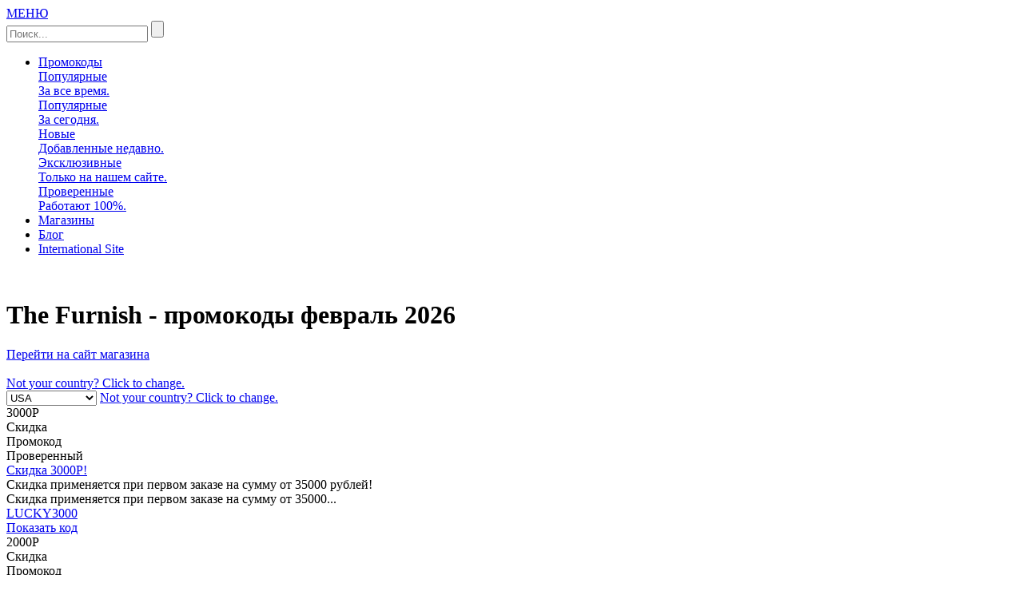

--- FILE ---
content_type: text/html; charset=UTF-8
request_url: https://promo-hunter.ru/stores/the-furnish/
body_size: 12664
content:
<!DOCTYPE html>
<html lang="ru">
    <head>
        <meta charset="UTF-8">
        <meta name="viewport" content="width=device-width, initial-scale=1.0" />
		<meta name="description" content="Рабочие промокоды The Furnish на скидку или подарок к заказу. Покупайте выгодно в магазине The Furnish при помощи наших промокодов.">

		<title>Промокод The Furnish и действуйющие купоны на скидку февраль 2026</title>
<meta name='robots' content='max-image-preview:large' />
<link rel="alternate" type="application/rss+xml" title="Promo Hunter &raquo; Лента элемента The Furnish таксономии Магазин" href="https://promo-hunter.ru/stores/the-furnish/feed/" />
<style id='classic-theme-styles-inline-css' type='text/css'>
/*! This file is auto-generated */
.wp-block-button__link{color:#fff;background-color:#32373c;border-radius:9999px;box-shadow:none;text-decoration:none;padding:calc(.667em + 2px) calc(1.333em + 2px);font-size:1.125em}.wp-block-file__button{background:#32373c;color:#fff;text-decoration:none}
</style>
<style id='global-styles-inline-css' type='text/css'>
body{--wp--preset--color--black: #000000;--wp--preset--color--cyan-bluish-gray: #abb8c3;--wp--preset--color--white: #ffffff;--wp--preset--color--pale-pink: #f78da7;--wp--preset--color--vivid-red: #cf2e2e;--wp--preset--color--luminous-vivid-orange: #ff6900;--wp--preset--color--luminous-vivid-amber: #fcb900;--wp--preset--color--light-green-cyan: #7bdcb5;--wp--preset--color--vivid-green-cyan: #00d084;--wp--preset--color--pale-cyan-blue: #8ed1fc;--wp--preset--color--vivid-cyan-blue: #0693e3;--wp--preset--color--vivid-purple: #9b51e0;--wp--preset--gradient--vivid-cyan-blue-to-vivid-purple: linear-gradient(135deg,rgba(6,147,227,1) 0%,rgb(155,81,224) 100%);--wp--preset--gradient--light-green-cyan-to-vivid-green-cyan: linear-gradient(135deg,rgb(122,220,180) 0%,rgb(0,208,130) 100%);--wp--preset--gradient--luminous-vivid-amber-to-luminous-vivid-orange: linear-gradient(135deg,rgba(252,185,0,1) 0%,rgba(255,105,0,1) 100%);--wp--preset--gradient--luminous-vivid-orange-to-vivid-red: linear-gradient(135deg,rgba(255,105,0,1) 0%,rgb(207,46,46) 100%);--wp--preset--gradient--very-light-gray-to-cyan-bluish-gray: linear-gradient(135deg,rgb(238,238,238) 0%,rgb(169,184,195) 100%);--wp--preset--gradient--cool-to-warm-spectrum: linear-gradient(135deg,rgb(74,234,220) 0%,rgb(151,120,209) 20%,rgb(207,42,186) 40%,rgb(238,44,130) 60%,rgb(251,105,98) 80%,rgb(254,248,76) 100%);--wp--preset--gradient--blush-light-purple: linear-gradient(135deg,rgb(255,206,236) 0%,rgb(152,150,240) 100%);--wp--preset--gradient--blush-bordeaux: linear-gradient(135deg,rgb(254,205,165) 0%,rgb(254,45,45) 50%,rgb(107,0,62) 100%);--wp--preset--gradient--luminous-dusk: linear-gradient(135deg,rgb(255,203,112) 0%,rgb(199,81,192) 50%,rgb(65,88,208) 100%);--wp--preset--gradient--pale-ocean: linear-gradient(135deg,rgb(255,245,203) 0%,rgb(182,227,212) 50%,rgb(51,167,181) 100%);--wp--preset--gradient--electric-grass: linear-gradient(135deg,rgb(202,248,128) 0%,rgb(113,206,126) 100%);--wp--preset--gradient--midnight: linear-gradient(135deg,rgb(2,3,129) 0%,rgb(40,116,252) 100%);--wp--preset--font-size--small: 13px;--wp--preset--font-size--medium: 20px;--wp--preset--font-size--large: 36px;--wp--preset--font-size--x-large: 42px;--wp--preset--spacing--20: 0.44rem;--wp--preset--spacing--30: 0.67rem;--wp--preset--spacing--40: 1rem;--wp--preset--spacing--50: 1.5rem;--wp--preset--spacing--60: 2.25rem;--wp--preset--spacing--70: 3.38rem;--wp--preset--spacing--80: 5.06rem;--wp--preset--shadow--natural: 6px 6px 9px rgba(0, 0, 0, 0.2);--wp--preset--shadow--deep: 12px 12px 50px rgba(0, 0, 0, 0.4);--wp--preset--shadow--sharp: 6px 6px 0px rgba(0, 0, 0, 0.2);--wp--preset--shadow--outlined: 6px 6px 0px -3px rgba(255, 255, 255, 1), 6px 6px rgba(0, 0, 0, 1);--wp--preset--shadow--crisp: 6px 6px 0px rgba(0, 0, 0, 1);}:where(.is-layout-flex){gap: 0.5em;}:where(.is-layout-grid){gap: 0.5em;}body .is-layout-flow > .alignleft{float: left;margin-inline-start: 0;margin-inline-end: 2em;}body .is-layout-flow > .alignright{float: right;margin-inline-start: 2em;margin-inline-end: 0;}body .is-layout-flow > .aligncenter{margin-left: auto !important;margin-right: auto !important;}body .is-layout-constrained > .alignleft{float: left;margin-inline-start: 0;margin-inline-end: 2em;}body .is-layout-constrained > .alignright{float: right;margin-inline-start: 2em;margin-inline-end: 0;}body .is-layout-constrained > .aligncenter{margin-left: auto !important;margin-right: auto !important;}body .is-layout-constrained > :where(:not(.alignleft):not(.alignright):not(.alignfull)){max-width: var(--wp--style--global--content-size);margin-left: auto !important;margin-right: auto !important;}body .is-layout-constrained > .alignwide{max-width: var(--wp--style--global--wide-size);}body .is-layout-flex{display: flex;}body .is-layout-flex{flex-wrap: wrap;align-items: center;}body .is-layout-flex > *{margin: 0;}body .is-layout-grid{display: grid;}body .is-layout-grid > *{margin: 0;}:where(.wp-block-columns.is-layout-flex){gap: 2em;}:where(.wp-block-columns.is-layout-grid){gap: 2em;}:where(.wp-block-post-template.is-layout-flex){gap: 1.25em;}:where(.wp-block-post-template.is-layout-grid){gap: 1.25em;}.has-black-color{color: var(--wp--preset--color--black) !important;}.has-cyan-bluish-gray-color{color: var(--wp--preset--color--cyan-bluish-gray) !important;}.has-white-color{color: var(--wp--preset--color--white) !important;}.has-pale-pink-color{color: var(--wp--preset--color--pale-pink) !important;}.has-vivid-red-color{color: var(--wp--preset--color--vivid-red) !important;}.has-luminous-vivid-orange-color{color: var(--wp--preset--color--luminous-vivid-orange) !important;}.has-luminous-vivid-amber-color{color: var(--wp--preset--color--luminous-vivid-amber) !important;}.has-light-green-cyan-color{color: var(--wp--preset--color--light-green-cyan) !important;}.has-vivid-green-cyan-color{color: var(--wp--preset--color--vivid-green-cyan) !important;}.has-pale-cyan-blue-color{color: var(--wp--preset--color--pale-cyan-blue) !important;}.has-vivid-cyan-blue-color{color: var(--wp--preset--color--vivid-cyan-blue) !important;}.has-vivid-purple-color{color: var(--wp--preset--color--vivid-purple) !important;}.has-black-background-color{background-color: var(--wp--preset--color--black) !important;}.has-cyan-bluish-gray-background-color{background-color: var(--wp--preset--color--cyan-bluish-gray) !important;}.has-white-background-color{background-color: var(--wp--preset--color--white) !important;}.has-pale-pink-background-color{background-color: var(--wp--preset--color--pale-pink) !important;}.has-vivid-red-background-color{background-color: var(--wp--preset--color--vivid-red) !important;}.has-luminous-vivid-orange-background-color{background-color: var(--wp--preset--color--luminous-vivid-orange) !important;}.has-luminous-vivid-amber-background-color{background-color: var(--wp--preset--color--luminous-vivid-amber) !important;}.has-light-green-cyan-background-color{background-color: var(--wp--preset--color--light-green-cyan) !important;}.has-vivid-green-cyan-background-color{background-color: var(--wp--preset--color--vivid-green-cyan) !important;}.has-pale-cyan-blue-background-color{background-color: var(--wp--preset--color--pale-cyan-blue) !important;}.has-vivid-cyan-blue-background-color{background-color: var(--wp--preset--color--vivid-cyan-blue) !important;}.has-vivid-purple-background-color{background-color: var(--wp--preset--color--vivid-purple) !important;}.has-black-border-color{border-color: var(--wp--preset--color--black) !important;}.has-cyan-bluish-gray-border-color{border-color: var(--wp--preset--color--cyan-bluish-gray) !important;}.has-white-border-color{border-color: var(--wp--preset--color--white) !important;}.has-pale-pink-border-color{border-color: var(--wp--preset--color--pale-pink) !important;}.has-vivid-red-border-color{border-color: var(--wp--preset--color--vivid-red) !important;}.has-luminous-vivid-orange-border-color{border-color: var(--wp--preset--color--luminous-vivid-orange) !important;}.has-luminous-vivid-amber-border-color{border-color: var(--wp--preset--color--luminous-vivid-amber) !important;}.has-light-green-cyan-border-color{border-color: var(--wp--preset--color--light-green-cyan) !important;}.has-vivid-green-cyan-border-color{border-color: var(--wp--preset--color--vivid-green-cyan) !important;}.has-pale-cyan-blue-border-color{border-color: var(--wp--preset--color--pale-cyan-blue) !important;}.has-vivid-cyan-blue-border-color{border-color: var(--wp--preset--color--vivid-cyan-blue) !important;}.has-vivid-purple-border-color{border-color: var(--wp--preset--color--vivid-purple) !important;}.has-vivid-cyan-blue-to-vivid-purple-gradient-background{background: var(--wp--preset--gradient--vivid-cyan-blue-to-vivid-purple) !important;}.has-light-green-cyan-to-vivid-green-cyan-gradient-background{background: var(--wp--preset--gradient--light-green-cyan-to-vivid-green-cyan) !important;}.has-luminous-vivid-amber-to-luminous-vivid-orange-gradient-background{background: var(--wp--preset--gradient--luminous-vivid-amber-to-luminous-vivid-orange) !important;}.has-luminous-vivid-orange-to-vivid-red-gradient-background{background: var(--wp--preset--gradient--luminous-vivid-orange-to-vivid-red) !important;}.has-very-light-gray-to-cyan-bluish-gray-gradient-background{background: var(--wp--preset--gradient--very-light-gray-to-cyan-bluish-gray) !important;}.has-cool-to-warm-spectrum-gradient-background{background: var(--wp--preset--gradient--cool-to-warm-spectrum) !important;}.has-blush-light-purple-gradient-background{background: var(--wp--preset--gradient--blush-light-purple) !important;}.has-blush-bordeaux-gradient-background{background: var(--wp--preset--gradient--blush-bordeaux) !important;}.has-luminous-dusk-gradient-background{background: var(--wp--preset--gradient--luminous-dusk) !important;}.has-pale-ocean-gradient-background{background: var(--wp--preset--gradient--pale-ocean) !important;}.has-electric-grass-gradient-background{background: var(--wp--preset--gradient--electric-grass) !important;}.has-midnight-gradient-background{background: var(--wp--preset--gradient--midnight) !important;}.has-small-font-size{font-size: var(--wp--preset--font-size--small) !important;}.has-medium-font-size{font-size: var(--wp--preset--font-size--medium) !important;}.has-large-font-size{font-size: var(--wp--preset--font-size--large) !important;}.has-x-large-font-size{font-size: var(--wp--preset--font-size--x-large) !important;}
.wp-block-navigation a:where(:not(.wp-element-button)){color: inherit;}
:where(.wp-block-post-template.is-layout-flex){gap: 1.25em;}:where(.wp-block-post-template.is-layout-grid){gap: 1.25em;}
:where(.wp-block-columns.is-layout-flex){gap: 2em;}:where(.wp-block-columns.is-layout-grid){gap: 2em;}
.wp-block-pullquote{font-size: 1.5em;line-height: 1.6;}
</style>
<link rel='stylesheet' id='css-1-css' href='https://promo-hunter.ru/wp-content/themes/couponprivate/assets/css/reset.css' type='text/css' media='all' />
<link rel='stylesheet' id='css-2-css' href='https://promo-hunter.ru/wp-content/themes/couponprivate/assets/css/fonts.css' type='text/css' media='all' />
<link rel='stylesheet' id='css-3-css' href='https://promo-hunter.ru/wp-content/themes/couponprivate/assets/css/style.css' type='text/css' media='all' />
<link rel='stylesheet' id='css-4-css' href='https://promo-hunter.ru/wp-content/themes/couponprivate/assets/OwlCarousel/owl.carousel.min.css' type='text/css' media='all' />
<link rel='stylesheet' id='css-5-css' href='https://promo-hunter.ru/wp-content/themes/couponprivate/assets/OwlCarousel/owl.theme.default.min.css' type='text/css' media='all' />
<link rel='stylesheet' id='css-6-css' href='https://promo-hunter.ru/wp-content/themes/couponprivate/assets/css/media.css' type='text/css' media='all' />

<link rel="alternate" type="application/rss+xml" title="RSS" href="https://promo-hunter.ru/rsslatest.xml" />   

		
		<link rel="canonical" href="https://promo-hunter.ru/stores/the-furnish" />		
        
        <!--[if lt IE 9]>
            <script src="https://promo-hunter.ru/wp-content/themes/couponprivate/js/html5shiv.min.js"></script>
            <script src="https://promo-hunter.ru/wp-content/themes/couponprivate/js/respond.min.js"></script>
        <![endif]-->  
<!-- Global site tag (gtag.js) - Google Analytics -->
<script async src="https://www.googletagmanager.com/gtag/js?id=G-PRJB63L9XE"></script>
<script>
  window.dataLayer = window.dataLayer || [];
  function gtag(){dataLayer.push(arguments);}
  gtag('js', new Date());

  gtag('config', 'G-PRJB63L9XE');
  gtag('config', 'AW-489198540');
</script>
<!-- Event snippet for Исходящий клик  RU conversion page -->
<script>
  gtag('event', 'conversion', {'send_to': 'AW-489198540/GbIjCOj4pv8BEMynoukB'});
</script>
    </head>
	<body>
				<header class="header">
			<div class="flex container header__wrapper">
				<a href="javascript:void(0)" class="mobile">
					<span class="mobile__title">МЕНЮ</span>
				</a>
				<a href="https://promo-hunter.ru/" class="header__logo"></a>
				<a href="javascript:void(0)" class="header__search-button"></a>
				<form action="https://promo-hunter.ru/poisk/" method="GET" class="header__search">
					<input type="text" name="q" value="" autocomplete="off" placeholder="Поиск..." class="header__search-input" />
					<input type="submit" value="" class="header__submit" />
					<div class="header__stores"></div>
				</form>					
			</div>
			<div class="header__stores-overlay"></div>
		</header>
		<nav class="menu">
			<div class="container">
				<ul class="flex container">
					<li class="menu__item">
						<a href="https://promo-hunter.ru/kupony/populjarnye" class="menu__link">Промокоды</a>
						<div class="menu__sub">
							<a href="https://promo-hunter.ru/kupony/populjarnye" class="menu__sub-item">
								<div class="menu__sub-text">Популярные</div>
								<div class="menu__sub-info">За все время.</div>
							</a>
							<a href="https://promo-hunter.ru/kupony/zasegodnya" class="menu__sub-item">
								<div class="menu__sub-text">Популярные</div>
								<div class="menu__sub-info">За сегодня.</div>
							</a>														
							<a href="https://promo-hunter.ru/kupony/novye" class="menu__sub-item">
								<div class="menu__sub-text">Новые</div>
								<div class="menu__sub-info">Добавленные недавно.</div>
							</a>
							<a href="https://promo-hunter.ru/kupony/ekskljuzivnye" class="menu__sub-item">
								<div class="menu__sub-text">Эксклюзивные</div>
								<div class="menu__sub-info">Только на нашем сайте.</div>
							</a>
							<a href="https://promo-hunter.ru/kupony/proverennye" class="menu__sub-item">
								<div class="menu__sub-text">Проверенные</div>
								<div class="menu__sub-info">Работают 100%.</div>
							</a>
						</div>
					</li>
					<li class="menu__item">
						<a href="https://promo-hunter.ru/magaziny" class="menu__link">Магазины</a>
					</li>
					<li class="menu__item">
						<a href="https://promo-hunter.ru/category/blog/" class="menu__link">Блог</a>
					</li>
					<li class="menu__item menu__item_net">
						<a href="https://promo-hunter.net/" class="menu__link">International Site</a>
					</li>
				</ul>			
			</div>
		</nav>	
				<div class="top-banner"></div>
		<div class="content"><input type="hidden" name="replace" value="1" />
<div class="container">	
	<div class="flex store">
		<a href="/s/256" rel="noindex nofollow" target="_blank" class="store__link">
			<img src="https://promo-hunter.ru/wp-content/themes/couponprivate/preview.php?src=http://promo-hunter.ru/wp-content/uploads/2020/10/d0d72c13f3368fe975182c0a7391d28e-1.png&h=84&w=84" alt="" title="" class="store__image" />
		</a>
		<div class="store__info">
			<h1 class="store__name">The Furnish - промокоды <span class="store__dateline">февраль 2026</span></h1>
			<a href="/s/256" rel="noindex nofollow" target="_blank" class="store__url">Перейти на сайт магазина</a>
		</div>
	</div>
	<div class="country">
		<a href="javascript:void(0)" class="country__block country__fl">
			<img src="https://promo-hunter.ru/wp-content/themes/couponprivate/flags/RUS.png" alt="" title="" class="country__flag" />
			<div class="country__change" rel="list">Not your country? Click to change.</div>
		</a>
		<div class="country__block country__block_none country__list">
			<select class="country__select">
								<option value="AUT">Austria</option>
								<option value="AUS">Australia</option>
								<option value="BEL">Belgium</option>
								<option value="BRA">Brazil</option>
								<option value="CAN">Canada</option>
								<option value="CZH">Chech Republic</option>
								<option value="GER">Germany</option>
								<option value="GBR">Great Britain</option>
								<option value="GRE">Grecee</option>
								<option value="HUN">Hungary</option>
								<option value="FRA">France</option>
								<option value="IRL">Ireland</option>
								<option value="ITA">Italy</option>
								<option value="MEX">Mexico</option>
								<option value="NLD">Netherlands</option>
								<option value="POL">Poland</option>
								<option value="POR">Portugal</option>
								<option value="RUS">Russia</option>
								<option value="ESP">Spain</option>
								<option value="SWE">Sweden</option>
								<option value="SWI">Switzerland</option>
								<option value="USA" selected="selected">USA</option>
							</select>
			<a href="javascript:void(0)" class="country__change" rel="fl">Not your country? Click to change.</a>
		</div>
	</div>		
	<div class="flex wrapper">
		<div class="coupons">
			<div class="coupons-wrapper">
														
																					<div class="coupons__coupon" id="coupon-15827">
								<a href="https://promo-hunter.ru/stores/the-furnish/#COUPON15827" rel="noindex nofollow" data-url="/l/15827" target="_blank" class="coupons__mobile redir" onclick="ym(38708955, 'reachGoal', 'knopka'); return true;"></a>
								<div class="flex coupons__wrapper">
							
					<div class="coupons__block">
						<div class="coupons__block-text">
														<div class="coupons__block-big">3000Р</div>
							<div class="coupons__block-small">Скидка</div>
													</div>
												<div class="coupons__block-type">Промокод</div>
											</div>
															<div class="coupons__desc">
												<div class="coupons__ver">Проверенный</div>
																		<a href="https://promo-hunter.ru/stores/the-furnish/#COUPON15827" rel="noindex nofollow" data-url="/l/15827" target="_blank" class="coupons__header redir">Скидка 3000Р!</a>
												<div class="coupons__text">
																		<div class="coupons__more">Скидка применяется при первом заказе на сумму от 35000 рублей!</div>
						<div class="coupons__mobile-more">Скидка применяется при первом заказе на сумму от 35000...</div>
																		</div>
																		<a href="https://promo-hunter.ru/stores/the-furnish/#COUPON15827" rel="noindex nofollow" data-url="/l/15827" target="_blank" class="coupons__arrow" onclick="ym(38708955, 'reachGoal', 'knopka'); return true;"></a>
											</div>
					<div class="coupons__line"></div>
										<a href="https://promo-hunter.ru/stores/the-furnish/#COUPON15827" rel="noindex nofollow" data-url="/l/15827" target="_blank" data-replace="1" class="coupons__code redir" onclick="ym(38708955, 'reachGoal', 'knopka'); return true;">
												<div class="coupons__code-info">LUCKY3000</div>
						<div class="coupons__code-text">Показать код</div>
					</a>	
															
				</div>
								
			</div>
																							<div class="coupons__coupon" id="coupon-15825">
								<a href="https://promo-hunter.ru/stores/the-furnish/#COUPON15825" rel="noindex nofollow" data-url="/l/15825" target="_blank" class="coupons__mobile redir" onclick="ym(38708955, 'reachGoal', 'knopka'); return true;"></a>
								<div class="flex coupons__wrapper">
							
					<div class="coupons__block">
						<div class="coupons__block-text">
														<div class="coupons__block-big">2000Р</div>
							<div class="coupons__block-small">Скидка</div>
													</div>
												<div class="coupons__block-type">Промокод</div>
											</div>
															<div class="coupons__desc">
												<div class="coupons__ver">Проверенный</div>
																		<a href="https://promo-hunter.ru/stores/the-furnish/#COUPON15825" rel="noindex nofollow" data-url="/l/15825" target="_blank" class="coupons__header redir">Скидка 2000Р!</a>
												<div class="coupons__text">
																		<div class="coupons__more">Воспользуйтесь промокодом при покупке свыше 20000Р!</div>
						<div class="coupons__mobile-more">Воспользуйтесь промокодом при покупке свыше 20000Р!</div>
																		</div>
																		<a href="https://promo-hunter.ru/stores/the-furnish/#COUPON15825" rel="noindex nofollow" data-url="/l/15825" target="_blank" class="coupons__arrow" onclick="ym(38708955, 'reachGoal', 'knopka'); return true;"></a>
											</div>
					<div class="coupons__line"></div>
										<a href="https://promo-hunter.ru/stores/the-furnish/#COUPON15825" rel="noindex nofollow" data-url="/l/15825" target="_blank" data-replace="1" class="coupons__code redir" onclick="ym(38708955, 'reachGoal', 'knopka'); return true;">
												<div class="coupons__code-info">K2000</div>
						<div class="coupons__code-text">Показать код</div>
					</a>	
															
				</div>
								
			</div>
																							<div class="coupons__coupon" id="coupon-2368">
								<a href="https://promo-hunter.ru/stores/the-furnish/#COUPON2368" rel="noindex nofollow" data-url="/l/2368" target="_blank" class="coupons__mobile redir" onclick="ym(38708955, 'reachGoal', 'knopka'); return true;"></a>
								<div class="flex coupons__wrapper">
							
					<div class="coupons__block">
						<div class="coupons__block-text">
														<div class="coupons__block-big">10%</div>
							<div class="coupons__block-small">Скидка</div>
													</div>
												<div class="coupons__block-type">Промокод</div>
											</div>
															<div class="coupons__desc">
												<div class="coupons__ver">Проверенный</div>
																		<a href="https://promo-hunter.ru/stores/the-furnish/#COUPON2368" rel="noindex nofollow" data-url="/l/2368" target="_blank" class="coupons__header redir">Скидка 10% по промокоду!</a>
												<div class="coupons__text">
																		<div class="coupons__more">Спешите, количество активаций ограничено!</div>
						<div class="coupons__mobile-more">Спешите, количество активаций ограничено!</div>
																		</div>
																		<a href="https://promo-hunter.ru/stores/the-furnish/#COUPON2368" rel="noindex nofollow" data-url="/l/2368" target="_blank" class="coupons__arrow" onclick="ym(38708955, 'reachGoal', 'knopka'); return true;"></a>
											</div>
					<div class="coupons__line"></div>
										<a href="https://promo-hunter.ru/stores/the-furnish/#COUPON2368" rel="noindex nofollow" data-url="/l/2368" target="_blank" data-replace="1" class="coupons__code redir" onclick="ym(38708955, 'reachGoal', 'knopka'); return true;">
												<div class="coupons__code-info">ADMITAD10</div>
						<div class="coupons__code-text">Показать код</div>
					</a>	
															
				</div>
								
			</div>
																							<div class="coupons__coupon" id="coupon-53501">
								<a href="https://promo-hunter.ru/stores/the-furnish/#COUPON53501" rel="noindex nofollow" data-url="/l/53501" target="_blank" class="coupons__mobile redir" onclick="ym(38708955, 'reachGoal', 'knopka'); return true;"></a>
								<div class="flex coupons__wrapper">
							
					<div class="coupons__block">
						<div class="coupons__block-text">
														<div class="coupons__block-big">5%</div>
							<div class="coupons__block-small">Скидка</div>
													</div>
												<div class="coupons__block-type">Промокод</div>
											</div>
															<div class="coupons__desc">
																		<a href="https://promo-hunter.ru/stores/the-furnish/#COUPON53501" rel="noindex nofollow" data-url="/l/53501" target="_blank" class="coupons__header redir">Скидка 5% на весь ассортимент</a>
												<div class="coupons__text">
																		<div class="coupons__more">Скидка 5% на весь ассортимент, кроме раздела SALE. Не суммируется с другими акциями. При оформлении заказа укажите промокод в соответствующем поле.</div>
						<div class="coupons__mobile-more">Скидка 5% на весь ассортимент, кроме раздела SALE. Не...</div>
																		</div>
																		<a href="https://promo-hunter.ru/stores/the-furnish/#COUPON53501" rel="noindex nofollow" data-url="/l/53501" target="_blank" class="coupons__arrow" onclick="ym(38708955, 'reachGoal', 'knopka'); return true;"></a>
											</div>
					<div class="coupons__line"></div>
										<a href="https://promo-hunter.ru/stores/the-furnish/#COUPON53501" rel="noindex nofollow" data-url="/l/53501" target="_blank" data-replace="" class="coupons__code redir" onclick="ym(38708955, 'reachGoal', 'knopka'); return true;">
												<div class="coupons__code-info">PromoHunter</div>
						<div class="coupons__code-text">Показать код</div>
					</a>	
															
				</div>
								
			</div>
																<div class="coupons__coupon" id="coupon-53501">
				<div class="post__post">
					<div class="banner">
						<div class="banner__content">
							<div class="banner__header">Не пропусти лучшие посты</div>
							<div class="banner__header-sub">+ эксклюзивные промокоды в группе</div>
						</div>
						<a href="https://t.me/ali_otziv" class="banner__link banner__tg">
							<div class="banner__logo"></div>
							<div class="banner__carousel">
								<div class="banner__wrapper">
									<div class="banner__item banner__item_active banner__subscribe">Подписаться</div>
									<div class="banner__item banner__text">Читайте нас в TG!</div>
								</div>
							</div>
						</a>
					</div>
				</div>
			</div>			
										
																			<div class="coupons__coupon" id="coupon-51566">
								<a href="https://promo-hunter.ru/stores/the-furnish/#COUPON51566" rel="noindex nofollow" data-url="/l/51566" target="_blank" class="coupons__mobile redir" onclick="ym(38708955, 'reachGoal', 'knopka'); return true;"></a>
								<div class="flex coupons__wrapper">
							
					<div class="coupons__block">
						<div class="coupons__block-text">
														<div class="coupons__block-big coupons__block-big_discount">1 000 ₽</div>
							<div class="coupons__block-small">Скидка</div>
													</div>
												<div class="coupons__block-type">Промокод</div>
											</div>
															<div class="coupons__desc">
																		<a href="https://promo-hunter.ru/stores/the-furnish/#COUPON51566" rel="noindex nofollow" data-url="/l/51566" target="_blank" class="coupons__header redir">Дарим 1000 рублей на покупки от 15.000 рублей</a>
												<div class="coupons__text coupons__text_long">
																		<div class="coupons__more">Скидка 1000 рублей на весь ассортимент, кроме раздела SALE. Не суммируется с другими акциями. При оформлении заказа укажите промокод в соответствующем поле.</div>
						<div class="coupons__mobile-more">Скидка 1000 рублей на весь ассортимент, кроме раздела SALE....</div>
																		</div>
																		<a href="https://promo-hunter.ru/stores/the-furnish/" target="_blank" class="coupons__info">Подарок к заказу</a>
																		<a href="https://promo-hunter.ru/stores/the-furnish/#COUPON51566" rel="noindex nofollow" data-url="/l/51566" target="_blank" class="coupons__arrow" onclick="ym(38708955, 'reachGoal', 'knopka'); return true;"></a>
											</div>
					<div class="coupons__line"></div>
										<a href="https://promo-hunter.ru/stores/the-furnish/#COUPON51566" rel="noindex nofollow" data-url="/l/51566" target="_blank" data-replace="" class="coupons__code redir" onclick="ym(38708955, 'reachGoal', 'knopka'); return true;">
												<div class="coupons__code-info">F1000</div>
						<div class="coupons__code-text">Показать код</div>
					</a>	
															
				</div>
								
			</div>
																							<div class="coupons__coupon" id="coupon-15826">
								<a href="https://promo-hunter.ru/stores/the-furnish/#COUPON15826" rel="noindex nofollow" data-url="/l/15826" target="_blank" class="coupons__mobile redir" onclick="ym(38708955, 'reachGoal', 'knopka'); return true;"></a>
								<div class="flex coupons__wrapper">
							
					<div class="coupons__block">
						<div class="coupons__block-text">
														<div class="coupons__block-big">500Р</div>
							<div class="coupons__block-small">Скидка</div>
													</div>
												<div class="coupons__block-type">Промокод</div>
											</div>
															<div class="coupons__desc">
												<div class="coupons__ver">Проверенный</div>
																		<a href="https://promo-hunter.ru/stores/the-furnish/#COUPON15826" rel="noindex nofollow" data-url="/l/15826" target="_blank" class="coupons__header redir">Скидка 500Р!</a>
												<div class="coupons__text">
																		<div class="coupons__more">Воспользуйтесь промокодом при покупке свыше 6250Р!</div>
						<div class="coupons__mobile-more">Воспользуйтесь промокодом при покупке свыше 6250Р!</div>
																		</div>
																		<a href="https://promo-hunter.ru/stores/the-furnish/#COUPON15826" rel="noindex nofollow" data-url="/l/15826" target="_blank" class="coupons__arrow" onclick="ym(38708955, 'reachGoal', 'knopka'); return true;"></a>
											</div>
					<div class="coupons__line"></div>
										<a href="https://promo-hunter.ru/stores/the-furnish/#COUPON15826" rel="noindex nofollow" data-url="/l/15826" target="_blank" data-replace="1" class="coupons__code redir" onclick="ym(38708955, 'reachGoal', 'knopka'); return true;">
												<div class="coupons__code-info">ACTIONPAY500</div>
						<div class="coupons__code-text">Показать код</div>
					</a>	
															
				</div>
								
			</div>
																							<div class="coupons__coupon" id="coupon-2261">
								<a href="https://promo-hunter.ru/stores/the-furnish/#COUPON2261" rel="noindex nofollow" data-url="/l/2261" target="_blank" class="coupons__mobile redir" onclick="ym(38708955, 'reachGoal', 'knopka'); return true;"></a>
								<div class="flex coupons__wrapper">
							
					<div class="coupons__block">
						<div class="coupons__block-text">
														<div class="coupons__block-big">3%</div>
							<div class="coupons__block-small">Скидка</div>
													</div>
												<div class="coupons__block-type">Промокод</div>
											</div>
															<div class="coupons__desc">
												<div class="coupons__ver">Проверенный</div>
																		<a href="https://promo-hunter.ru/stores/the-furnish/#COUPON2261" rel="noindex nofollow" data-url="/l/2261" target="_blank" class="coupons__header redir">Cкидка на стулья 3%!</a>
												<div class="coupons__text">
																		<div class="coupons__more">Скидка на стулья бренда Modern Classic, требуется ввод промокода!
</div>
						<div class="coupons__mobile-more">Скидка на стулья бренда Modern Classic, требуется ввод промокода!</div>
																		</div>
																		<a href="https://promo-hunter.ru/stores/the-furnish/#COUPON2261" rel="noindex nofollow" data-url="/l/2261" target="_blank" class="coupons__arrow" onclick="ym(38708955, 'reachGoal', 'knopka'); return true;"></a>
											</div>
					<div class="coupons__line"></div>
										<a href="https://promo-hunter.ru/stores/the-furnish/#COUPON2261" rel="noindex nofollow" data-url="/l/2261" target="_blank" data-replace="1" class="coupons__code redir" onclick="ym(38708955, 'reachGoal', 'knopka'); return true;">
												<div class="coupons__code-info">HIFURNISH</div>
						<div class="coupons__code-text">Показать код</div>
					</a>	
															
				</div>
								
			</div>
																							<div class="coupons__coupon" id="coupon-51564">
								<a href="https://promo-hunter.ru/stores/the-furnish/#COUPON51564" rel="noindex nofollow" data-url="/l/51564" target="_blank" class="coupons__mobile redir" onclick="ym(38708955, 'reachGoal', 'knopka'); return true;"></a>
								<div class="flex coupons__wrapper">
							
					<div class="coupons__block">
						<div class="coupons__block-text">
														<div class="coupons__block-big coupons__block-big_discount">5 000 ₽</div>
							<div class="coupons__block-small">Скидка</div>
													</div>
												<div class="coupons__block-type">Промокод</div>
											</div>
															<div class="coupons__desc">
																		<a href="https://promo-hunter.ru/stores/the-furnish/#COUPON51564" rel="noindex nofollow" data-url="/l/51564" target="_blank" class="coupons__header redir">Дарим 5000 рублей на покупки от 70.000 рублей</a>
												<div class="coupons__text coupons__text_long">
																		<div class="coupons__more">Скидка 5000 рублей на весь ассортимент, кроме раздела SALE. Не суммируется с другими акциями. При оформлении заказа укажите промокод в соответствующем поле.</div>
						<div class="coupons__mobile-more">Скидка 5000 рублей на весь ассортимент, кроме раздела SALE....</div>
																		</div>
																		<a href="https://promo-hunter.ru/stores/the-furnish/" target="_blank" class="coupons__info">Подарок к заказу</a>
																		<a href="https://promo-hunter.ru/stores/the-furnish/#COUPON51564" rel="noindex nofollow" data-url="/l/51564" target="_blank" class="coupons__arrow" onclick="ym(38708955, 'reachGoal', 'knopka'); return true;"></a>
											</div>
					<div class="coupons__line"></div>
										<a href="https://promo-hunter.ru/stores/the-furnish/#COUPON51564" rel="noindex nofollow" data-url="/l/51564" target="_blank" data-replace="" class="coupons__code redir" onclick="ym(38708955, 'reachGoal', 'knopka'); return true;">
												<div class="coupons__code-info">F5000</div>
						<div class="coupons__code-text">Показать код</div>
					</a>	
															
				</div>
								
			</div>
																							<div class="coupons__coupon" id="coupon-51565">
								<a href="https://promo-hunter.ru/stores/the-furnish/#COUPON51565" rel="noindex nofollow" data-url="/l/51565" target="_blank" class="coupons__mobile redir" onclick="ym(38708955, 'reachGoal', 'knopka'); return true;"></a>
								<div class="flex coupons__wrapper">
							
					<div class="coupons__block">
						<div class="coupons__block-text">
														<div class="coupons__block-big coupons__block-big_discount">2 000 ₽</div>
							<div class="coupons__block-small">Скидка</div>
													</div>
												<div class="coupons__block-type">Промокод</div>
											</div>
															<div class="coupons__desc">
																		<a href="https://promo-hunter.ru/stores/the-furnish/#COUPON51565" rel="noindex nofollow" data-url="/l/51565" target="_blank" class="coupons__header redir">Дарим 2000 рублей на покупки от 30.000 рублей</a>
												<div class="coupons__text coupons__text_long">
																		<div class="coupons__more">Скидка 2000 рублей на весь ассортимент, кроме раздела SALE. Не суммируется с другими акциями. При оформлении заказа укажите промокод в соответствующем поле.</div>
						<div class="coupons__mobile-more">Скидка 2000 рублей на весь ассортимент, кроме раздела SALE....</div>
																		</div>
																		<a href="https://promo-hunter.ru/stores/the-furnish/" target="_blank" class="coupons__info">Подарок к заказу</a>
																		<a href="https://promo-hunter.ru/stores/the-furnish/#COUPON51565" rel="noindex nofollow" data-url="/l/51565" target="_blank" class="coupons__arrow" onclick="ym(38708955, 'reachGoal', 'knopka'); return true;"></a>
											</div>
					<div class="coupons__line"></div>
										<a href="https://promo-hunter.ru/stores/the-furnish/#COUPON51565" rel="noindex nofollow" data-url="/l/51565" target="_blank" data-replace="" class="coupons__code redir" onclick="ym(38708955, 'reachGoal', 'knopka'); return true;">
												<div class="coupons__code-info">F2000</div>
						<div class="coupons__code-text">Показать код</div>
					</a>	
															
				</div>
								
			</div>
																							<div class="coupons__coupon" id="coupon-51567">
								<a href="https://promo-hunter.ru/stores/the-furnish/#COUPON51567" rel="noindex nofollow" data-url="/l/51567" target="_blank" class="coupons__mobile redir" onclick="ym(38708955, 'reachGoal', 'knopka'); return true;"></a>
								<div class="flex coupons__wrapper">
							
					<div class="coupons__block">
						<div class="coupons__block-text">
														<div class="coupons__block-big">5%</div>
							<div class="coupons__block-small">Скидка</div>
													</div>
												<div class="coupons__block-type">Промокод</div>
											</div>
															<div class="coupons__desc">
																		<a href="https://promo-hunter.ru/stores/the-furnish/#COUPON51567" rel="noindex nofollow" data-url="/l/51567" target="_blank" class="coupons__header redir">Скидка 5% на весь ассортимент</a>
												<div class="coupons__text">
																		<div class="coupons__more">Скидка 5% на весь ассортимент, кроме раздела SALE. Не суммируется с другими акциями. При оформлении заказа укажите промокод в соответствующем поле.</div>
						<div class="coupons__mobile-more">Скидка 5% на весь ассортимент, кроме раздела SALE. Не...</div>
																		</div>
																		<a href="https://promo-hunter.ru/stores/the-furnish/#COUPON51567" rel="noindex nofollow" data-url="/l/51567" target="_blank" class="coupons__arrow" onclick="ym(38708955, 'reachGoal', 'knopka'); return true;"></a>
											</div>
					<div class="coupons__line"></div>
										<a href="https://promo-hunter.ru/stores/the-furnish/#COUPON51567" rel="noindex nofollow" data-url="/l/51567" target="_blank" data-replace="" class="coupons__code redir" onclick="ym(38708955, 'reachGoal', 'knopka'); return true;">
												<div class="coupons__code-info">FURNISH5</div>
						<div class="coupons__code-text">Показать код</div>
					</a>	
															
				</div>
								
			</div>
																							<div class="coupons__coupon" id="coupon-51419">
								<a href="https://promo-hunter.ru/stores/the-furnish/#COUPON51419" rel="noindex nofollow" data-url="/l/51419" target="_blank" class="coupons__mobile redir" onclick="ym(38708955, 'reachGoal', 'knopka'); return true;"></a>
								<div class="flex coupons__wrapper">
							
					<div class="coupons__block">
						<div class="coupons__block-text">
														<div class="coupons__block-big">3%</div>
							<div class="coupons__block-small">Скидка</div>
													</div>
												<div class="coupons__block-type">Промокод</div>
											</div>
															<div class="coupons__desc">
																		<a href="https://promo-hunter.ru/stores/the-furnish/#COUPON51419" rel="noindex nofollow" data-url="/l/51419" target="_blank" class="coupons__header redir">Скидка 3% на весь ассортимент</a>
												<div class="coupons__text">
																		<div class="coupons__more">Скидка 3% на весь ассортимент, кроме раздела SALE. Не суммируется с другими акциями. При оформлении заказа укажите промокод в соответствующем поле.</div>
						<div class="coupons__mobile-more">Скидка 3% на весь ассортимент, кроме раздела SALE. Не...</div>
																		</div>
																		<a href="https://promo-hunter.ru/stores/the-furnish/#COUPON51419" rel="noindex nofollow" data-url="/l/51419" target="_blank" class="coupons__arrow" onclick="ym(38708955, 'reachGoal', 'knopka'); return true;"></a>
											</div>
					<div class="coupons__line"></div>
										<a href="https://promo-hunter.ru/stores/the-furnish/#COUPON51419" rel="noindex nofollow" data-url="/l/51419" target="_blank" data-replace="" class="coupons__code redir" onclick="ym(38708955, 'reachGoal', 'knopka'); return true;">
												<div class="coupons__code-info">FW05052018</div>
						<div class="coupons__code-text">Показать код</div>
					</a>	
															
				</div>
								
			</div>
																							<div class="coupons__coupon" id="coupon-2262">
								<a href="https://promo-hunter.ru/stores/the-furnish/#COUPON2262" rel="noindex nofollow" data-url="/l/2262" target="_blank" class="coupons__mobile redir" onclick="ym(38708955, 'reachGoal', 'knopka'); return true;"></a>
								<div class="flex coupons__wrapper">
							
					<div class="coupons__block">
						<div class="coupons__block-text">
														<div class="coupons__block-big">3%</div>
							<div class="coupons__block-small">Скидка</div>
													</div>
												<div class="coupons__block-type">Промокод</div>
											</div>
															<div class="coupons__desc">
												<div class="coupons__ver">Проверенный</div>
																		<a href="https://promo-hunter.ru/stores/the-furnish/#COUPON2262" rel="noindex nofollow" data-url="/l/2262" target="_blank" class="coupons__header redir">Cкидка 3% на Люстры/светильники!</a>
												<div class="coupons__text">
																		<div class="coupons__more">Cкидка на свет бренда Umage, требуется ввод промокода!


</div>
						<div class="coupons__mobile-more">Cкидка на свет бренда Umage, требуется ввод промокода!</div>
																		</div>
																		<a href="https://promo-hunter.ru/stores/the-furnish/#COUPON2262" rel="noindex nofollow" data-url="/l/2262" target="_blank" class="coupons__arrow" onclick="ym(38708955, 'reachGoal', 'knopka'); return true;"></a>
											</div>
					<div class="coupons__line"></div>
										<a href="https://promo-hunter.ru/stores/the-furnish/#COUPON2262" rel="noindex nofollow" data-url="/l/2262" target="_blank" data-replace="1" class="coupons__code redir" onclick="ym(38708955, 'reachGoal', 'knopka'); return true;">
												<div class="coupons__code-info">WOWFURNISH</div>
						<div class="coupons__code-text">Показать код</div>
					</a>	
															
				</div>
								
			</div>
																							<div class="coupons__coupon" id="coupon-15824">
								<a href="https://promo-hunter.ru/stores/the-furnish/#COUPON15824" rel="noindex nofollow" data-url="/l/15824" target="_blank" class="coupons__mobile redir" onclick="ym(38708955, 'reachGoal', 'knopka'); return true;"></a>
								<div class="flex coupons__wrapper">
							
					<div class="coupons__block">
						<div class="coupons__block-text">
														<div class="coupons__block-big">5%</div>
							<div class="coupons__block-small">Скидка</div>
													</div>
												<div class="coupons__block-type">Промокод</div>
											</div>
															<div class="coupons__desc">
												<div class="coupons__ver">Проверенный</div>
																		<a href="https://promo-hunter.ru/stores/the-furnish/#COUPON15824" rel="noindex nofollow" data-url="/l/15824" target="_blank" class="coupons__header redir">Скидка 5% имениннику!</a>
												<div class="coupons__text">
																		<div class="coupons__more">Скидка в День Рождения. Только при подтверждении документом.</div>
						<div class="coupons__mobile-more">Скидка в День Рождения. Только при подтверждении документом.</div>
																		</div>
																		<a href="https://promo-hunter.ru/stores/the-furnish/#COUPON15824" rel="noindex nofollow" data-url="/l/15824" target="_blank" class="coupons__arrow" onclick="ym(38708955, 'reachGoal', 'knopka'); return true;"></a>
											</div>
					<div class="coupons__line"></div>
										<a href="https://promo-hunter.ru/stores/the-furnish/#COUPON15824" rel="noindex nofollow" data-url="/l/15824" target="_blank" data-replace="1" class="coupons__code redir" onclick="ym(38708955, 'reachGoal', 'knopka'); return true;">
												<div class="coupons__code-info">DAY5</div>
						<div class="coupons__code-text">Показать код</div>
					</a>	
															
				</div>
								
			</div>
																							<div class="coupons__coupon" id="coupon-7034">
								<a href="/l/7034" rel="noindex nofollow" data-url="https://promo-hunter.ru/stores/the-furnish/#COUPON7034" target="_blank" class="coupons__mobile redir" onclick="ym(38708955, 'reachGoal', 'knopka'); return true;"></a>
								<div class="flex coupons__wrapper">
							
					<div class="coupons__block">
						<div class="coupons__block-text">
														<div class="coupons__block-big">20%</div>
							<div class="coupons__block-small">Скидка</div>
													</div>
												<div class="coupons__block-type">Акция</div>
											</div>
															<div class="coupons__desc">
												<div class="coupons__ver">Проверенный</div>
																		<a href="/l/7034" rel="noindex nofollow" data-url="https://promo-hunter.ru/stores/the-furnish/#COUPON7034" target="_blank" class="coupons__header redir">Скидка 20% на бренд Garda Decor!</a>
												<div class="coupons__text">
																		<div class="coupons__more">Стильная классика от Garda Decor неизменно популярна у ценителей интерьеров в стиле ар-деко и модерн.</div>
						<div class="coupons__mobile-more">Стильная классика от Garda Decor неизменно популярна у ценителей...</div>
																		</div>
																		<a href="/l/7034" rel="noindex nofollow" data-url="https://promo-hunter.ru/stores/the-furnish/#COUPON7034" target="_blank" class="coupons__arrow" onclick="ym(38708955, 'reachGoal', 'knopka'); return true;"></a>
											</div>
					<div class="coupons__line"></div>
										<a href="/l/7034" rel="noindex nofollow" data-url="https://promo-hunter.ru/stores/the-furnish/#COUPON7034" target="_blank" data-replace="1" class="coupons__button redir" onclick="ym(38708955, 'reachGoal', 'knopka'); return true;">Получить</a>
															
				</div>
								
			</div>
																							<div class="coupons__coupon" id="coupon-2342">
								<a href="/l/2342" rel="noindex nofollow" data-url="https://promo-hunter.ru/stores/the-furnish/#COUPON2342" target="_blank" class="coupons__mobile redir" onclick="ym(38708955, 'reachGoal', 'knopka'); return true;"></a>
								<div class="flex coupons__wrapper">
							
					<div class="coupons__block">
						<div class="coupons__block-text">
														<div class="coupons__block-big">3000Р</div>
							<div class="coupons__block-small">Скидка</div>
													</div>
												<div class="coupons__block-type">Акция</div>
											</div>
															<div class="coupons__desc">
												<div class="coupons__ver">Проверенный</div>
																		<a href="/l/2342" rel="noindex nofollow" data-url="https://promo-hunter.ru/stores/the-furnish/#COUPON2342" target="_blank" class="coupons__header redir">3000Р в подарок!</a>
												<div class="coupons__text">
																		<div class="coupons__more">Мин сумма заказа 35 000 р. 
Зарегистрируйтесь на сайте и сразу подпишитесь на рассылку, подтвердите ваш email и получите Промо-код на указанный email. 
При оформлении 1-й заказа (от 35 000 р) введите полученный промокод на скидку 3000Р</div>
						<div class="coupons__mobile-more">Мин сумма заказа 35 000 р. Зарегистрируйтесь на сайте...</div>
																		</div>
																		<a href="/l/2342" rel="noindex nofollow" data-url="https://promo-hunter.ru/stores/the-furnish/#COUPON2342" target="_blank" class="coupons__arrow" onclick="ym(38708955, 'reachGoal', 'knopka'); return true;"></a>
											</div>
					<div class="coupons__line"></div>
										<a href="/l/2342" rel="noindex nofollow" data-url="https://promo-hunter.ru/stores/the-furnish/#COUPON2342" target="_blank" data-replace="1" class="coupons__button redir" onclick="ym(38708955, 'reachGoal', 'knopka'); return true;">Получить</a>
															
				</div>
								
			</div>
																							<div class="coupons__coupon" id="coupon-2366">
								<a href="/l/2366" rel="noindex nofollow" data-url="https://promo-hunter.ru/stores/the-furnish/#COUPON2366" target="_blank" class="coupons__mobile redir" onclick="ym(38708955, 'reachGoal', 'knopka'); return true;"></a>
								<div class="flex coupons__wrapper">
							
					<div class="coupons__block">
						<div class="coupons__block-text">
														<div class="coupons__block-big coupons__block-big_text">Доставка</div>
							<div class="coupons__block-small">Бесплатно</div>							
													</div>
												<div class="coupons__block-type">Акция</div>
											</div>
															<div class="coupons__desc">
												<div class="coupons__ver">Проверенный</div>
																		<a href="/l/2366" rel="noindex nofollow" data-url="https://promo-hunter.ru/stores/the-furnish/#COUPON2366" target="_blank" class="coupons__header redir">Бесплатная доставка!</a>
												<div class="coupons__text">
																		<div class="coupons__more">При заказе от 49 000 руб. Только внутри МКАД,</div>
						<div class="coupons__mobile-more">При заказе от 49 000 руб. Только внутри МКАД,</div>
																		</div>
																		<a href="/l/2366" rel="noindex nofollow" data-url="https://promo-hunter.ru/stores/the-furnish/#COUPON2366" target="_blank" class="coupons__arrow" onclick="ym(38708955, 'reachGoal', 'knopka'); return true;"></a>
											</div>
					<div class="coupons__line"></div>
										<a href="/l/2366" rel="noindex nofollow" data-url="https://promo-hunter.ru/stores/the-furnish/#COUPON2366" target="_blank" data-replace="1" class="coupons__button redir" onclick="ym(38708955, 'reachGoal', 'knopka'); return true;">Получить</a>
															
				</div>
								
			</div>
																							<div class="coupons__coupon" id="coupon-2523">
								<a href="/l/2523" rel="noindex nofollow" data-url="https://promo-hunter.ru/stores/the-furnish/#COUPON2523" target="_blank" class="coupons__mobile redir" onclick="ym(38708955, 'reachGoal', 'knopka'); return true;"></a>
								<div class="flex coupons__wrapper">
							
					<div class="coupons__block">
						<div class="coupons__block-text">
														<div class="coupons__block-big">50%</div>
							<div class="coupons__block-small">Скидка</div>
													</div>
												<div class="coupons__block-type">Акция</div>
											</div>
															<div class="coupons__desc">
												<div class="coupons__ver">Проверенный</div>
																		<a href="/l/2523" rel="noindex nofollow" data-url="https://promo-hunter.ru/stores/the-furnish/#COUPON2523" target="_blank" class="coupons__header redir">Скидки до 50% на 400 товаров!</a>
												<div class="coupons__text">
																		<div class="coupons__more">Скидка распространяется на товары из списка, не требуется ввод промокода!</div>
						<div class="coupons__mobile-more">Скидка распространяется на товары из списка, не требуется ввод...</div>
																		</div>
																		<a href="/l/2523" rel="noindex nofollow" data-url="https://promo-hunter.ru/stores/the-furnish/#COUPON2523" target="_blank" class="coupons__arrow" onclick="ym(38708955, 'reachGoal', 'knopka'); return true;"></a>
											</div>
					<div class="coupons__line"></div>
										<a href="/l/2523" rel="noindex nofollow" data-url="https://promo-hunter.ru/stores/the-furnish/#COUPON2523" target="_blank" data-replace="1" class="coupons__button redir" onclick="ym(38708955, 'reachGoal', 'knopka'); return true;">Получить</a>
															
				</div>
								
			</div>
																							<div class="coupons__coupon" id="coupon-16452">
								<a href="/l/16452" rel="noindex nofollow" data-url="https://promo-hunter.ru/stores/the-furnish/#COUPON16452" target="_blank" class="coupons__mobile redir" onclick="ym(38708955, 'reachGoal', 'knopka'); return true;"></a>
								<div class="flex coupons__wrapper">
							
					<div class="coupons__block">
						<div class="coupons__block-text">
														<div class="coupons__block-big">55% </div>
							<div class="coupons__block-small">Скидка</div>
													</div>
												<div class="coupons__block-type">Акция</div>
											</div>
															<div class="coupons__desc">
												<div class="coupons__ver">Проверенный</div>
																		<a href="/l/16452" rel="noindex nofollow" data-url="https://promo-hunter.ru/stores/the-furnish/#COUPON16452" target="_blank" class="coupons__header redir">Скидки до 55% на картины!</a>
												<div class="coupons__text">
																		<div class="coupons__more">Скидка распространяется на картины из списка, не требуется ввод промокода!</div>
						<div class="coupons__mobile-more">Скидка распространяется на картины из списка, не требуется ввод...</div>
																		</div>
																		<a href="/l/16452" rel="noindex nofollow" data-url="https://promo-hunter.ru/stores/the-furnish/#COUPON16452" target="_blank" class="coupons__arrow" onclick="ym(38708955, 'reachGoal', 'knopka'); return true;"></a>
											</div>
					<div class="coupons__line"></div>
										<a href="/l/16452" rel="noindex nofollow" data-url="https://promo-hunter.ru/stores/the-furnish/#COUPON16452" target="_blank" data-replace="1" class="coupons__button redir" onclick="ym(38708955, 'reachGoal', 'knopka'); return true;">Получить</a>
															
				</div>
								
			</div>
																							<div class="coupons__coupon" id="coupon-16945">
								<a href="/l/16945" rel="noindex nofollow" data-url="https://promo-hunter.ru/stores/the-furnish/#COUPON16945" target="_blank" class="coupons__mobile redir" onclick="ym(38708955, 'reachGoal', 'knopka'); return true;"></a>
								<div class="flex coupons__wrapper">
							
					<div class="coupons__block">
						<div class="coupons__block-text">
														<div class="coupons__block-big">10%</div>
							<div class="coupons__block-small">Скидка</div>
													</div>
												<div class="coupons__block-type">Акция</div>
											</div>
															<div class="coupons__desc">
												<div class="coupons__ver">Проверенный</div>
																		<a href="/l/16945" rel="noindex nofollow" data-url="https://promo-hunter.ru/stores/the-furnish/#COUPON16945" target="_blank" class="coupons__header redir">Скидка 10% на уличную мебель!</a>
												<div class="coupons__text">
																		<div class="coupons__more">Открытие дачного сезона  в The Furnish со скидками до 10% на уличную мебель!</div>
						<div class="coupons__mobile-more">Открытие дачного сезона в The Furnish со скидками до...</div>
																		</div>
																		<a href="/l/16945" rel="noindex nofollow" data-url="https://promo-hunter.ru/stores/the-furnish/#COUPON16945" target="_blank" class="coupons__arrow" onclick="ym(38708955, 'reachGoal', 'knopka'); return true;"></a>
											</div>
					<div class="coupons__line"></div>
										<a href="/l/16945" rel="noindex nofollow" data-url="https://promo-hunter.ru/stores/the-furnish/#COUPON16945" target="_blank" data-replace="1" class="coupons__button redir" onclick="ym(38708955, 'reachGoal', 'knopka'); return true;">Получить</a>
															
				</div>
								
			</div>
																							<div class="coupons__coupon" id="coupon-15397">
								<a href="/l/15397" rel="noindex nofollow" data-url="https://promo-hunter.ru/stores/the-furnish/#COUPON15397" target="_blank" class="coupons__mobile redir" onclick="ym(38708955, 'reachGoal', 'knopka'); return true;"></a>
								<div class="flex coupons__wrapper">
							
					<div class="coupons__block">
						<div class="coupons__block-text">
														<div class="coupons__block-big">30%</div>
							<div class="coupons__block-small">Скидка</div>
													</div>
												<div class="coupons__block-type">Акция</div>
											</div>
															<div class="coupons__desc">
												<div class="coupons__ver">Проверенный</div>
																		<a href="/l/15397" rel="noindex nofollow" data-url="https://promo-hunter.ru/stores/the-furnish/#COUPON15397" target="_blank" class="coupons__header redir">Скидки до 30% на кресла!</a>
												<div class="coupons__text">
																		<div class="coupons__more">Скидка распространяется на кресла из списка, не требуется ввод промокода!</div>
						<div class="coupons__mobile-more">Скидка распространяется на кресла из списка, не требуется ввод...</div>
																		</div>
																		<a href="/l/15397" rel="noindex nofollow" data-url="https://promo-hunter.ru/stores/the-furnish/#COUPON15397" target="_blank" class="coupons__arrow" onclick="ym(38708955, 'reachGoal', 'knopka'); return true;"></a>
											</div>
					<div class="coupons__line"></div>
										<a href="/l/15397" rel="noindex nofollow" data-url="https://promo-hunter.ru/stores/the-furnish/#COUPON15397" target="_blank" data-replace="1" class="coupons__button redir" onclick="ym(38708955, 'reachGoal', 'knopka'); return true;">Получить</a>
															
				</div>
								
			</div>
																							<div class="coupons__coupon" id="coupon-42924">
								<a href="/l/42924" rel="noindex nofollow" data-url="https://promo-hunter.ru/stores/the-furnish/#COUPON42924" target="_blank" class="coupons__mobile redir" onclick="ym(38708955, 'reachGoal', 'knopka'); return true;"></a>
								<div class="flex coupons__wrapper">
							
					<div class="coupons__block">
						<div class="coupons__block-text">
														<div class="coupons__block-big coupons__block-big_text">Доставка</div>
							<div class="coupons__block-small">Бесплатно</div>							
													</div>
												<div class="coupons__block-type">Акция</div>
											</div>
															<div class="coupons__desc">
																		<a href="/l/42924" rel="noindex nofollow" data-url="https://promo-hunter.ru/stores/the-furnish/#COUPON42924" target="_blank" class="coupons__header redir">Доставка мебели по Москве в подарок при покупке от 49 000 руб.</a>
												<div class="coupons__text coupons__text_long">
												</div>
																		<a href="/l/42924" rel="noindex nofollow" data-url="https://promo-hunter.ru/stores/the-furnish/#COUPON42924" target="_blank" class="coupons__arrow" onclick="ym(38708955, 'reachGoal', 'knopka'); return true;"></a>
											</div>
					<div class="coupons__line"></div>
										<a href="/l/42924" rel="noindex nofollow" data-url="https://promo-hunter.ru/stores/the-furnish/#COUPON42924" target="_blank" data-replace="" class="coupons__button redir" onclick="ym(38708955, 'reachGoal', 'knopka'); return true;">Получить</a>
															
				</div>
								
			</div>
																							<div class="coupons__coupon" id="coupon-15398">
								<a href="/l/15398" rel="noindex nofollow" data-url="https://promo-hunter.ru/stores/the-furnish/#COUPON15398" target="_blank" class="coupons__mobile redir" onclick="ym(38708955, 'reachGoal', 'knopka'); return true;"></a>
								<div class="flex coupons__wrapper">
							
					<div class="coupons__block">
						<div class="coupons__block-text">
														<div class="coupons__block-big">15%</div>
							<div class="coupons__block-small">Скидка</div>
													</div>
												<div class="coupons__block-type">Акция</div>
											</div>
															<div class="coupons__desc">
												<div class="coupons__ver">Проверенный</div>
																		<a href="/l/15398" rel="noindex nofollow" data-url="https://promo-hunter.ru/stores/the-furnish/#COUPON15398" target="_blank" class="coupons__header redir">Скидка 15% на мебель MyFurnish!</a>
												<div class="coupons__text">
																		<div class="coupons__more">Скидка распространяется на мебель бренда the furnish из списка, не требуется ввод промокода!</div>
						<div class="coupons__mobile-more">Скидка распространяется на мебель бренда the furnish из списка,...</div>
																		</div>
																		<a href="/l/15398" rel="noindex nofollow" data-url="https://promo-hunter.ru/stores/the-furnish/#COUPON15398" target="_blank" class="coupons__arrow" onclick="ym(38708955, 'reachGoal', 'knopka'); return true;"></a>
											</div>
					<div class="coupons__line"></div>
										<a href="/l/15398" rel="noindex nofollow" data-url="https://promo-hunter.ru/stores/the-furnish/#COUPON15398" target="_blank" data-replace="1" class="coupons__button redir" onclick="ym(38708955, 'reachGoal', 'knopka'); return true;">Получить</a>
															
				</div>
								
			</div>
																					
				

			
			</div>
			<div class="archive-header">Промокоды из похожей категории</div>						
																					<div class="coupons__coupon" id="coupon-4623">
								<a href="https://promo-hunter.ru/stores/vodopad/#COUPON4623" rel="noindex nofollow" data-url="/l/4623" target="_blank" class="coupons__mobile redir" onclick="ym(38708955, 'reachGoal', 'knopka'); return true;"></a>
								<div class="flex coupons__wrapper">
										<a href="https://promo-hunter.ru/stores/vodopad/" class="coupons__store">
												<img src="https://promo-hunter.ru/wp-content/themes/couponprivate/preview.php?src=http://promo-hunter.ru/wp-content/uploads/2020/10/22481-bd8029fb668cd4b8.png&h=100&w=100" alt="" title="" class="coupons__logo" />
					</a>
															<div class="coupons__desc">
																		<a href="https://promo-hunter.ru/stores/vodopad/#COUPON4623" rel="noindex nofollow" data-url="/l/4623" target="_blank" class="coupons__header redir">Скидка на продукцию бренда THERMEX  
</a>
												<div class="coupons__text">
																		<div class="coupons__more">Требуется ввод промокода
Скидка 5% при покупке водонагревателей THERMEX
</div>
						<div class="coupons__mobile-more">Требуется ввод промокода Скидка 5% при покупке водонагревателей THERMEX</div>
																		</div>
																		<a href="https://promo-hunter.ru/stores/vodopad/#COUPON4623" rel="noindex nofollow" data-url="/l/4623" target="_blank" class="coupons__arrow" onclick="ym(38708955, 'reachGoal', 'knopka'); return true;"></a>
											</div>
					<div class="coupons__line"></div>
										<a href="https://promo-hunter.ru/stores/vodopad/#COUPON4623" rel="noindex nofollow" data-url="/l/4623" target="_blank" data-replace="" class="coupons__code redir" onclick="ym(38708955, 'reachGoal', 'knopka'); return true;">
												<div class="coupons__code-info">thermex5</div>
						<div class="coupons__code-text">Показать код</div>
					</a>	
															
				</div>
								<div class="coupons__exclusive">Эксклюзив</div>
								
			</div>
																							<div class="coupons__coupon" id="coupon-17514">
								<a href="https://promo-hunter.ru/stores/miele/#COUPON17514" rel="noindex nofollow" data-url="/l/17514" target="_blank" class="coupons__mobile redir" onclick="ym(38708955, 'reachGoal', 'knopka'); return true;"></a>
								<div class="flex coupons__wrapper">
										<a href="https://promo-hunter.ru/stores/miele/" class="coupons__store">
												<img src="https://promo-hunter.ru/wp-content/themes/couponprivate/preview.php?src=https://promo-hunter.ru/wp-content/uploads/2020/12/23570-b6ff45714c867670.png&h=100&w=100" alt="" title="" class="coupons__logo" />
					</a>
															<div class="coupons__desc">
																		<a href="https://promo-hunter.ru/stores/miele/#COUPON17514" rel="noindex nofollow" data-url="/l/17514" target="_blank" class="coupons__header redir">Скидка 30% на технику!</a>
												<div class="coupons__text">
																		<div class="coupons__more">Скидка 30% на технику в магазине Miele! Количество активаций ограничено, поспешите!</div>
						<div class="coupons__mobile-more">Скидка 30% на технику в магазине Miele! Количество активаций...</div>
																		</div>
																		<a href="https://promo-hunter.ru/stores/miele/#COUPON17514" rel="noindex nofollow" data-url="/l/17514" target="_blank" class="coupons__arrow" onclick="ym(38708955, 'reachGoal', 'knopka'); return true;"></a>
											</div>
					<div class="coupons__line"></div>
										<a href="https://promo-hunter.ru/stores/miele/#COUPON17514" rel="noindex nofollow" data-url="/l/17514" target="_blank" data-replace="1" class="coupons__code redir" onclick="ym(38708955, 'reachGoal', 'knopka'); return true;">
												<div class="coupons__code-info">MieleSale30</div>
						<div class="coupons__code-text">Показать код</div>
					</a>	
															
				</div>
								
			</div>
																							<div class="coupons__coupon" id="coupon-9296">
								<a href="https://promo-hunter.ru/stores/vodopad/#COUPON9296" rel="noindex nofollow" data-url="/l/9296" target="_blank" class="coupons__mobile redir" onclick="ym(38708955, 'reachGoal', 'knopka'); return true;"></a>
								<div class="flex coupons__wrapper">
										<a href="https://promo-hunter.ru/stores/vodopad/" class="coupons__store">
												<img src="https://promo-hunter.ru/wp-content/themes/couponprivate/preview.php?src=http://promo-hunter.ru/wp-content/uploads/2020/10/22481-bd8029fb668cd4b8.png&h=100&w=100" alt="" title="" class="coupons__logo" />
					</a>
															<div class="coupons__desc">
																		<a href="https://promo-hunter.ru/stores/vodopad/#COUPON9296" rel="noindex nofollow" data-url="/l/9296" target="_blank" class="coupons__header redir">Скидка 5% на продукцию бренда ВИХРЬ</a>
												<div class="coupons__text">
																		<div class="coupons__more">Требуется ввод промокода

Скидка 5% распространяется на категории:
Вибрационные насосы
Дренажные насосы
Насосные станции
Поверхностные насосы
Скважинные насосы
Фекальные насосы</div>
						<div class="coupons__mobile-more">Требуется ввод промокода Скидка 5% распространяется на категории: Вибрационные...</div>
																		</div>
																		<a href="https://promo-hunter.ru/stores/vodopad/#COUPON9296" rel="noindex nofollow" data-url="/l/9296" target="_blank" class="coupons__arrow" onclick="ym(38708955, 'reachGoal', 'knopka'); return true;"></a>
											</div>
					<div class="coupons__line"></div>
										<a href="https://promo-hunter.ru/stores/vodopad/#COUPON9296" rel="noindex nofollow" data-url="/l/9296" target="_blank" data-replace="" class="coupons__code redir" onclick="ym(38708955, 'reachGoal', 'knopka'); return true;">
												<div class="coupons__code-info">vihr5к</div>
						<div class="coupons__code-text">Показать код</div>
					</a>	
															
				</div>
								<div class="coupons__exclusive">Эксклюзив</div>
								
			</div>
																							<div class="coupons__coupon" id="coupon-61923">
								<a href="https://promo-hunter.ru/stores/nozhikov/#COUPON61923" rel="noindex nofollow" data-url="/l/61923" target="_blank" class="coupons__mobile redir" onclick="ym(38708955, 'reachGoal', 'knopka'); return true;"></a>
								<div class="flex coupons__wrapper">
										<a href="https://promo-hunter.ru/stores/nozhikov/" class="coupons__store">
												<img src="https://promo-hunter.ru/wp-content/themes/couponprivate/preview.php?src=http://promo-hunter.ru/wp-content/uploads/2020/10/15411-25bc9a78a6c2b08e.png&h=100&w=100" alt="" title="" class="coupons__logo" />
					</a>
															<div class="coupons__desc">
												<div class="coupons__ver">Проверенный</div>
																		<a href="https://promo-hunter.ru/stores/nozhikov/#COUPON61923" rel="noindex nofollow" data-url="/l/61923" target="_blank" class="coupons__header redir">Скидка 7% по промокоду! </a>
												<div class="coupons__text">
																		<div class="coupons__more">Скидка 7% по промокоду на ножи!</div>
						<div class="coupons__mobile-more">Скидка 7% по промокоду на ножи!</div>
																		</div>
																		<a href="https://promo-hunter.ru/stores/nozhikov/#COUPON61923" rel="noindex nofollow" data-url="/l/61923" target="_blank" class="coupons__arrow" onclick="ym(38708955, 'reachGoal', 'knopka'); return true;"></a>
											</div>
					<div class="coupons__line"></div>
										<a href="https://promo-hunter.ru/stores/nozhikov/#COUPON61923" rel="noindex nofollow" data-url="/l/61923" target="_blank" data-replace="" class="coupons__code redir" onclick="ym(38708955, 'reachGoal', 'knopka'); return true;">
												<div class="coupons__code-info">Knifefamily</div>
						<div class="coupons__code-text">Показать код</div>
					</a>	
															
				</div>
								
			</div>
																<div class="coupons__coupon" id="coupon-61923">
				<div class="post__post">
					<div class="banner">
						<div class="banner__content">
							<div class="banner__header">Не пропусти лучшие посты</div>
							<div class="banner__header-sub">+ эксклюзивные промокоды в группе</div>
						</div>
						<a href="https://t.me/ali_otziv" class="banner__link banner__tg">
							<div class="banner__logo"></div>
							<div class="banner__carousel">
								<div class="banner__wrapper">
									<div class="banner__item banner__item_active banner__subscribe">Подписаться</div>
									<div class="banner__item banner__text">Читайте нас в TG!</div>
								</div>
							</div>
						</a>
					</div>
				</div>
			</div>			
										
																			<div class="coupons__coupon" id="coupon-65132">
								<a href="https://promo-hunter.ru/stores/lustrof/#COUPON65132" rel="noindex nofollow" data-url="/l/65132" target="_blank" class="coupons__mobile redir" onclick="ym(38708955, 'reachGoal', 'knopka'); return true;"></a>
								<div class="flex coupons__wrapper">
										<a href="https://promo-hunter.ru/stores/lustrof/" class="coupons__store">
												<img src="https://promo-hunter.ru/wp-content/themes/couponprivate/preview.php?src=http://promo-hunter.ru/wp-content/uploads/2020/10/19825-4149f58365123cc6.jpg&h=100&w=100" alt="" title="" class="coupons__logo" />
					</a>
															<div class="coupons__desc">
																		<a href="https://promo-hunter.ru/stores/lustrof/#COUPON65132" rel="noindex nofollow" data-url="/l/65132" target="_blank" class="coupons__header redir">Скидка 6%</a>
												<div class="coupons__text">
																		<div class="coupons__more">Скидка по промокоду не распространяется : Уцененные товары,витринные образцы, Бонусные баллы, мебель.</div>
						<div class="coupons__mobile-more">Скидка по промокоду не распространяется : Уцененные товары,витринные образцы,...</div>
																		</div>
																		<a href="https://promo-hunter.ru/stores/lustrof/#COUPON65132" rel="noindex nofollow" data-url="/l/65132" target="_blank" class="coupons__arrow" onclick="ym(38708955, 'reachGoal', 'knopka'); return true;"></a>
											</div>
					<div class="coupons__line"></div>
										<a href="https://promo-hunter.ru/stores/lustrof/#COUPON65132" rel="noindex nofollow" data-url="/l/65132" target="_blank" data-replace="" class="coupons__code redir" onclick="ym(38708955, 'reachGoal', 'knopka'); return true;">
												<div class="coupons__code-info">IFM8GHL4I6</div>
						<div class="coupons__code-text">Показать код</div>
					</a>	
															
				</div>
								
			</div>
																	
									
				
			
			<div class="faq">
	<div class="faq__wrapper">
		<div class="faq__header">Вопросы и ответы:</div>
		<div class="faq__item">
			<div class="faq__info">💸 Есть ли у вас промокоды на скидку в магазине The Furnish?</div>
			<div class="faq__text">Всего на нашем сайте 22 купонов, состоят из 13 промокодов и 9 акций.</div>
		</div>
		<div class="faq__item">
			<div class="faq__info">✅ Мне нужны действующие промокоды The Furnish?, у вас они проверяются? </div>
			<div class="faq__text">У нас, все купоны рабочие (22), были проверены и актуальны на февраль 2026 года.</div>
		</div>
		<div class="faq__item">
			<div class="faq__info">🎯 Какой самый выгодный промокод The Furnish у вас есть?</div>
			<div class="faq__text">Самый выгодный промокод на данный момент: "Cкидка на стулья 3%!".</div>
		</div>
		<div class="faq__item">
			<div class="faq__info">🛒 Какая самая популярная акция в магазине The Furnish?</div>
			<div class="faq__text">Самая популярная акция The Furnish на сегодня по мнению пользователей "3000Р в подарок!".</div>
		</div>
	</div>
</div>		</div>
		<div class="sidebar">
									<div class="sidebar__block">
				<div class="sidebar__header">Как экономить в The Furnish</div>
				<div class="sidebar__content">
					Появившийся первым на российском рынке мебельный маркетплейс предлагает своим покупателям множество возможностей сэкономить. Постоянно проводятся акции, в рамках которых предоставляется скидка на конкретную товарную категорию: диваны, стула, обеденные столы, свет и т.п. Периодически даются промокоды на скидку, которая распространяется на определенный бренд. Также для экономии на покупке можно воспользоваться:
<ul>
 	<li>Скидкой 7% на впервые оформляемый заказ на сайте;</li>
 	<li>Скидкой имениннику в размере 5%;</li>
 	<li>Распродажами, где размер скидки достигает 50%.</li>
 	<li>Рассчитывать на снижение стоимости можно благодаря промокоду. Также регулярно проводится акция, в рамках которой осуществляется бесплатная доставка товаров по Москве внутри МКАД или же на других условиях.</li>
 	<li>Впервые оформляющим заказ на сайте предлагается возможность получить 3000 рублей на совершение приобретений. Условия участия в проводимой акции максимально просты. Все, что нужно – ввести адрес электронной почты, чтобы участвовать в лотерее. Проигравших здесь нет, так как всем остальным предлагается 3%-ная сидка.</li>
</ul>				</div>
			</div>
                        <!-- <div class="sidebar__block">
				<div class="sidebar__header">Информация</div>
				<div class="sidebar__content">
					<a target="_blank" rel="nofollow" href="https://promo-hunter.ru/blackfriday/"><img width="260" height="360" border="0" src="https://promo-hunter.ru/wp-content/themes/couponprivate/assets/images/black.jpg" alt="черная пятница"/></a>
				</div>
			</div> -->



							
			<div class="sidebar__block">
				<div class="sidebar__header">Рассылка!</div>
				<div class="sidebar__content">
										<label class="sidebar__label">Не пропустите лучшие акции от The Furnish</label>
					<p class="sidebar__text">Мы пришлем Вам самые выгодные предложения</p>
										
					<form class="flex sidebar__control nl">						
						<div class="sidebar__input-text-wrapper">
							<input type="text" name="" value="" placeholder="Введите Email..." rel="256" class="sidebar__input-text" />
						</div>
						<input type="submit" value="ОК" class="btn sidebar__button" />
					</form>
					<div class="sidebar__info">(Будет не более 4 писем в месяц)</div>
				</div>
			</div>

						
			<div class="sidebar__block">
				<div class="sidebar__header">Категории</div>
				<div class="sidebar__content">
					<div class="flex sidebar__categories">						
												<div class="flex sidebar__category">
																					<img src="https://promo-hunter.ru/wp-content/themes/couponprivate/preview.php?src=https://promo-hunter.ru/wp-content/uploads/2020/11/dom.png&h=25&w=25" alt="" title="" class="sidebar__image" />
														<a href="https://promo-hunter.ru/ctag/tovary-dlya-doma/" class="sidebar__link">Товары для дома</a>
						</div>
											</div>
				</div>
			</div>
		</div>	
	</div>
</div>
		</div>
		<footer class="footer">
			<div class="footer__wrapper container">
				<div class="footer__abc">					
					<div class="footer__abc-line"></div>
					<div class="flex footer__abc-wrapper">						
						<div class="footer__abc-links">
														<a href="https://promo-hunter.ru/magaziny/?q=A" class="footer__abc-link">A</a>
														<a href="https://promo-hunter.ru/magaziny/?q=B" class="footer__abc-link">B</a>
														<a href="https://promo-hunter.ru/magaziny/?q=C" class="footer__abc-link">C</a>
														<a href="https://promo-hunter.ru/magaziny/?q=D" class="footer__abc-link">D</a>
														<a href="https://promo-hunter.ru/magaziny/?q=E" class="footer__abc-link">E</a>
														<a href="https://promo-hunter.ru/magaziny/?q=F" class="footer__abc-link">F</a>
														<a href="https://promo-hunter.ru/magaziny/?q=G" class="footer__abc-link">G</a>
														<a href="https://promo-hunter.ru/magaziny/?q=H" class="footer__abc-link">H</a>
														<a href="https://promo-hunter.ru/magaziny/?q=I" class="footer__abc-link">I</a>
														<a href="https://promo-hunter.ru/magaziny/?q=J" class="footer__abc-link">J</a>
														<a href="https://promo-hunter.ru/magaziny/?q=K" class="footer__abc-link">K</a>
														<a href="https://promo-hunter.ru/magaziny/?q=L" class="footer__abc-link">L</a>
														<a href="https://promo-hunter.ru/magaziny/?q=M" class="footer__abc-link">M</a>
														<a href="https://promo-hunter.ru/magaziny/?q=N" class="footer__abc-link">N</a>
														<a href="https://promo-hunter.ru/magaziny/?q=O" class="footer__abc-link">O</a>
														<a href="https://promo-hunter.ru/magaziny/?q=P" class="footer__abc-link">P</a>
														<a href="https://promo-hunter.ru/magaziny/?q=Q" class="footer__abc-link">Q</a>
														<a href="https://promo-hunter.ru/magaziny/?q=R" class="footer__abc-link">R</a>
														<a href="https://promo-hunter.ru/magaziny/?q=S" class="footer__abc-link">S</a>
														<a href="https://promo-hunter.ru/magaziny/?q=T" class="footer__abc-link">T</a>
														<a href="https://promo-hunter.ru/magaziny/?q=U" class="footer__abc-link">U</a>
														<a href="https://promo-hunter.ru/magaziny/?q=V" class="footer__abc-link">V</a>
														<a href="https://promo-hunter.ru/magaziny/?q=W" class="footer__abc-link">W</a>
														<a href="https://promo-hunter.ru/magaziny/?q=X" class="footer__abc-link">X</a>
														<a href="https://promo-hunter.ru/magaziny/?q=Y" class="footer__abc-link">Y</a>
														<a href="https://promo-hunter.ru/magaziny/?q=Z" class="footer__abc-link">Z</a>
													</div>
					</div>
					<div class="footer__abc-line"></div>									
										
					<div class="flex footer__abc-wrapper">
						<div class="footer__abc-links">
																					<a href="https://promo-hunter.ru/magaziny/?q=А" class="footer__abc-link">А</a>
																					<a href="https://promo-hunter.ru/magaziny/?q=Б" class="footer__abc-link">Б</a>
																					<a href="https://promo-hunter.ru/magaziny/?q=В" class="footer__abc-link">В</a>
																					<a href="https://promo-hunter.ru/magaziny/?q=Г" class="footer__abc-link">Г</a>
																					<a href="https://promo-hunter.ru/magaziny/?q=Д" class="footer__abc-link">Д</a>
																					<a href="https://promo-hunter.ru/magaziny/?q=Е" class="footer__abc-link">Е</a>
																					<a href="https://promo-hunter.ru/magaziny/?q=Ж" class="footer__abc-link">Ж</a>
																					<a href="https://promo-hunter.ru/magaziny/?q=З" class="footer__abc-link">З</a>
																					<a href="https://promo-hunter.ru/magaziny/?q=И" class="footer__abc-link">И</a>
																												<a href="https://promo-hunter.ru/magaziny/?q=К" class="footer__abc-link">К</a>
																					<a href="https://promo-hunter.ru/magaziny/?q=Л" class="footer__abc-link">Л</a>
																					<a href="https://promo-hunter.ru/magaziny/?q=М" class="footer__abc-link">М</a>
																					<a href="https://promo-hunter.ru/magaziny/?q=Н" class="footer__abc-link">Н</a>
																					<a href="https://promo-hunter.ru/magaziny/?q=О" class="footer__abc-link">О</a>
																					<a href="https://promo-hunter.ru/magaziny/?q=П" class="footer__abc-link">П</a>
																					<a href="https://promo-hunter.ru/magaziny/?q=Р" class="footer__abc-link">Р</a>
																					<a href="https://promo-hunter.ru/magaziny/?q=С" class="footer__abc-link">С</a>
																					<a href="https://promo-hunter.ru/magaziny/?q=Т" class="footer__abc-link">Т</a>
																					<a href="https://promo-hunter.ru/magaziny/?q=У" class="footer__abc-link">У</a>
																					<a href="https://promo-hunter.ru/magaziny/?q=Ф" class="footer__abc-link">Ф</a>
																					<a href="https://promo-hunter.ru/magaziny/?q=Х" class="footer__abc-link">Х</a>
																					<a href="https://promo-hunter.ru/magaziny/?q=Ц" class="footer__abc-link">Ц</a>
																					<a href="https://promo-hunter.ru/magaziny/?q=Ч" class="footer__abc-link">Ч</a>
																					<a href="https://promo-hunter.ru/magaziny/?q=Ш" class="footer__abc-link">Ш</a>
																					<a href="https://promo-hunter.ru/magaziny/?q=Щ" class="footer__abc-link">Щ</a>
																																										<a href="https://promo-hunter.ru/magaziny/?q=Э" class="footer__abc-link">Э</a>
																					<a href="https://promo-hunter.ru/magaziny/?q=Ю" class="footer__abc-link">Ю</a>
																					<a href="https://promo-hunter.ru/magaziny/?q=Я" class="footer__abc-link">Я</a>
													</div>
					</div>					
					<div class="footer__abc-line"></div>					
                </div>
				<div class="footer__bottom">
						<div class="footer__menu">
							<div class="footer__menu-header">Ссылки</div>
							<div class="foter__menu-links">
																								<a href="http://promo-hunter.ru/ctag/knigi/" class="footer__menu-link">Книги</a>
																<a href="http://promo-hunter.ru/ctag/tovary-dlya-detej/" class="footer__menu-link">Для детей</a>
																<a href="http://promo-hunter.ru/ctag/tovary-dlya-doma/я%20дома" class="footer__menu-link">Для дома</a>
																<a href="http://promo-hunter.ru/ctag/odezhda/" class="footer__menu-link">Одежда</a>
																<a href="http://promo-hunter.ru/ctag/krasota-i-zdorove/" class="footer__menu-link">Здоровье</a>
															</div>
						</div>
						<div class="footer__menu">
							<div class="footer__menu-header">Инфо</div>
							<div class="foter__menu-links">
																								<a href="http://promo-hunter.ru/stores/aliexpress/" class="footer__menu-link">AliExpress</a>
																<a href="https://promo-hunter.ru/stores/m-video/" class="footer__menu-link">Промокоды Мвидео</a>
																<a href="https://promo-hunter.ru/stores/shein/" class="footer__menu-link">Промокоды SHEIN</a>
															</div>
						</div>
						<div class="footer__menu">
							<div class="footer__menu-header">Другое</div>
							<div class="foter__menu-links">
																								<a href="https://promo-hunter.ru/kontakty/" class="footer__menu-link">Контакты</a>
															</div>
						</div>
						<div class="footer__block">
							<div class="footer__text">Promo Hunter научит вас покупать в интернет магазинах с максимальными скидками! У вас появится возможность приобретать товары по доступной цене. «Охотник за скидками» готов представить вашему вниманию эксклюзивные <strong>промокоды</strong> – специальные комбинации букв и цифр, которые позволяют получить скидки или бонусы при заказе в различных интернет-магазинах. Вам нужно просто изучить описание выгодного предложения и успеть активировать купон в указанный срок. Также мы делимся с пользователями актуальной информацией об акциях и распродажах в лучших интернет-магазинах.</div>
							<div class="footer__copyright">Copyright &copy; 2020 <a href="https://promo-hunter.ru/" class="footer__link">promo-hunter.ru</a>.</div>
						</div>
						<div class="footer__clear"></div>
				</div>
			</div>
		</footer>
		<div class="overlay">
			<div class="mmenu">
				<a href="javascript:void(0)" class="mmenu__item mmenu__sub" rel="coupons">
					<!-- <img src="https://promo-hunter.ru/wp-content/themes/couponprivate/assets/images/mobile-menu-coupons.svg" width="60" height="84" class="mmenu__image" /> -->
					<div class="mmenu__header">Промокоды</div>					
				</a>
				<a href="https://promo-hunter.ru/magaziny" class="mmenu__item">
					<!-- <img src="https://promo-hunter.ru/wp-content/themes/couponprivate/assets/images/mobile-menu-stores.svg" width="60" height="84" class="mmenu__image" /> -->
					<div class="mmenu__header">Популярные Магазины</div>					
				</a>
			</div>
			<div id="coupons" class="mmenu-sub">
				<a href="javascript:void(0)" class="mmenu-sub__item mmenu-sub__back">
					<img src="https://promo-hunter.ru/wp-content/themes/couponprivate/assets/images/mobile-chevron-black.svg" alt="" title="" />
				</a>
				<a href="https://promo-hunter.ru/kupony/populjarnye" class="mmenu-sub__item">
					<div class="mmenu-sub__text">Популярные</div>
					<div class="mmenu-sub__info">За все время.</div>
				</a>
				<a href="https://promo-hunter.ru/kupony/zasegodnya" class="mmenu-sub__item">
					<div class="mmenu-sub__text">Популярные</div>
					<div class="mmenu-sub__info">За сегодня.</div>
				</a>
				<a href="https://promo-hunter.ru/kupony/novye" class="mmenu-sub__item">
					<div class="mmenu-sub__text">Новые</div>
					<div class="mmenu-sub__info">Добавленные недавно.</div>
				</a>
				<a href="https://promo-hunter.ru/kupony/ekskljuzivnye" class="mmenu-sub__item">
					<div class="mmenu-sub__text">Эксклюзивные</div>
					<div class="mmenu-sub__info">Только на нашем сайте.</div>
				</a>
				<a href="https://promo-hunter.ru/kupony/proverennye" class="mmenu-sub__item">
					<div class="mmenu-sub__text">Проверенные</div>
					<div class="mmenu-sub__info">Работают 100%.</div>
				</a>				
			</div>
		</div>
				<div class="box">
			<div class="box__overlay"></div>
			<div class="box__modal">
				<form method="GET" class="header__search box__search">
					<input type="text" name="q" value="" autocomplete="off" placeholder="Поиск..." class="header__search-input">
					<input type="submit" value="" class="header__submit">
					<div class="header__stores"></div>
				</form>
				<div class="box__wrapper">
					<div class="header__stores header__stores_active box__list">	
												<a href="https://promo-hunter.net/?code=AUT" class="flex header__stores-item" data-code="AUT">
							<img src="https://promo-hunter.ru/wp-content/themes/couponprivate/flags/AUT.png" alt="" title="" class="header__stores-image">
							<div class="header__stores-name">Austria</div>
						</a>
												<a href="https://promo-hunter.net/?code=AUS" class="flex header__stores-item" data-code="AUS">
							<img src="https://promo-hunter.ru/wp-content/themes/couponprivate/flags/AUS.png" alt="" title="" class="header__stores-image">
							<div class="header__stores-name">Australia</div>
						</a>
												<a href="https://promo-hunter.net/?code=BEL" class="flex header__stores-item" data-code="BEL">
							<img src="https://promo-hunter.ru/wp-content/themes/couponprivate/flags/BEL.png" alt="" title="" class="header__stores-image">
							<div class="header__stores-name">Belgium</div>
						</a>
												<a href="https://promo-hunter.net/?code=BRA" class="flex header__stores-item" data-code="BRA">
							<img src="https://promo-hunter.ru/wp-content/themes/couponprivate/flags/BRA.png" alt="" title="" class="header__stores-image">
							<div class="header__stores-name">Brazil</div>
						</a>
												<a href="https://promo-hunter.net/?code=CAN" class="flex header__stores-item" data-code="CAN">
							<img src="https://promo-hunter.ru/wp-content/themes/couponprivate/flags/CAN.png" alt="" title="" class="header__stores-image">
							<div class="header__stores-name">Canada</div>
						</a>
												<a href="https://promo-hunter.net/?code=CZH" class="flex header__stores-item" data-code="CZH">
							<img src="https://promo-hunter.ru/wp-content/themes/couponprivate/flags/CZH.png" alt="" title="" class="header__stores-image">
							<div class="header__stores-name">Chech Republic</div>
						</a>
												<a href="https://promo-hunter.net/?code=GER" class="flex header__stores-item" data-code="GER">
							<img src="https://promo-hunter.ru/wp-content/themes/couponprivate/flags/GER.png" alt="" title="" class="header__stores-image">
							<div class="header__stores-name">Germany</div>
						</a>
												<a href="https://promo-hunter.net/?code=GBR" class="flex header__stores-item" data-code="GBR">
							<img src="https://promo-hunter.ru/wp-content/themes/couponprivate/flags/GBR.png" alt="" title="" class="header__stores-image">
							<div class="header__stores-name">Great Britain</div>
						</a>
												<a href="https://promo-hunter.net/?code=GRE" class="flex header__stores-item" data-code="GRE">
							<img src="https://promo-hunter.ru/wp-content/themes/couponprivate/flags/GRE.png" alt="" title="" class="header__stores-image">
							<div class="header__stores-name">Grecee</div>
						</a>
												<a href="https://promo-hunter.net/?code=HUN" class="flex header__stores-item" data-code="HUN">
							<img src="https://promo-hunter.ru/wp-content/themes/couponprivate/flags/HUN.png" alt="" title="" class="header__stores-image">
							<div class="header__stores-name">Hungary</div>
						</a>
												<a href="https://promo-hunter.net/?code=FRA" class="flex header__stores-item" data-code="FRA">
							<img src="https://promo-hunter.ru/wp-content/themes/couponprivate/flags/FRA.png" alt="" title="" class="header__stores-image">
							<div class="header__stores-name">France</div>
						</a>
												<a href="https://promo-hunter.net/?code=IRL" class="flex header__stores-item" data-code="IRL">
							<img src="https://promo-hunter.ru/wp-content/themes/couponprivate/flags/IRL.png" alt="" title="" class="header__stores-image">
							<div class="header__stores-name">Ireland</div>
						</a>
												<a href="https://promo-hunter.net/?code=ITA" class="flex header__stores-item" data-code="ITA">
							<img src="https://promo-hunter.ru/wp-content/themes/couponprivate/flags/ITA.png" alt="" title="" class="header__stores-image">
							<div class="header__stores-name">Italy</div>
						</a>
												<a href="https://promo-hunter.net/?code=MEX" class="flex header__stores-item" data-code="MEX">
							<img src="https://promo-hunter.ru/wp-content/themes/couponprivate/flags/MEX.png" alt="" title="" class="header__stores-image">
							<div class="header__stores-name">Mexico</div>
						</a>
												<a href="https://promo-hunter.net/?code=NLD" class="flex header__stores-item" data-code="NLD">
							<img src="https://promo-hunter.ru/wp-content/themes/couponprivate/flags/NLD.png" alt="" title="" class="header__stores-image">
							<div class="header__stores-name">Netherlands</div>
						</a>
												<a href="https://promo-hunter.net/?code=POL" class="flex header__stores-item" data-code="POL">
							<img src="https://promo-hunter.ru/wp-content/themes/couponprivate/flags/POL.png" alt="" title="" class="header__stores-image">
							<div class="header__stores-name">Poland</div>
						</a>
												<a href="https://promo-hunter.net/?code=POR" class="flex header__stores-item" data-code="POR">
							<img src="https://promo-hunter.ru/wp-content/themes/couponprivate/flags/POR.png" alt="" title="" class="header__stores-image">
							<div class="header__stores-name">Portugal</div>
						</a>
												<a href="https://promo-hunter.net/?code=RUS" class="flex header__stores-item" data-code="RUS">
							<img src="https://promo-hunter.ru/wp-content/themes/couponprivate/flags/RUS.png" alt="" title="" class="header__stores-image">
							<div class="header__stores-name">Russia</div>
						</a>
												<a href="https://promo-hunter.net/?code=ESP" class="flex header__stores-item" data-code="ESP">
							<img src="https://promo-hunter.ru/wp-content/themes/couponprivate/flags/ESP.png" alt="" title="" class="header__stores-image">
							<div class="header__stores-name">Spain</div>
						</a>
												<a href="https://promo-hunter.net/?code=SWE" class="flex header__stores-item" data-code="SWE">
							<img src="https://promo-hunter.ru/wp-content/themes/couponprivate/flags/SWE.png" alt="" title="" class="header__stores-image">
							<div class="header__stores-name">Sweden</div>
						</a>
												<a href="https://promo-hunter.net/?code=SWI" class="flex header__stores-item" data-code="SWI">
							<img src="https://promo-hunter.ru/wp-content/themes/couponprivate/flags/SWI.png" alt="" title="" class="header__stores-image">
							<div class="header__stores-name">Switzerland</div>
						</a>
												<a href="https://promo-hunter.net/?code=USA" class="flex header__stores-item" data-code="USA">
							<img src="https://promo-hunter.ru/wp-content/themes/couponprivate/flags/USA.png" alt="" title="" class="header__stores-image">
							<div class="header__stores-name">USA</div>
						</a>
											</div>				
				</div>
			</div>
		</div>		<script>
		var home='https://promo-hunter.ru';
		</script>
		<script type='text/javascript' src='https://promo-hunter.ru/wp-content/themes/couponprivate/assets/js/jquery.min.js' id='js-1-js'></script>
<script type='text/javascript' src='https://promo-hunter.ru/wp-content/themes/couponprivate/assets/OwlCarousel/owl.carousel.min.js' id='js-2-js'></script>
<script type='text/javascript' src='https://promo-hunter.ru/wp-content/themes/couponprivate/assets/js/page.js' id='js-3-js'></script>
<!-- Yandex.Metrika counter -->
<script type="text/javascript" >
   (function(m,e,t,r,i,k,a){m[i]=m[i]||function(){(m[i].a=m[i].a||[]).push(arguments)};
   m[i].l=1*new Date();k=e.createElement(t),a=e.getElementsByTagName(t)[0],k.async=1,k.src=r,a.parentNode.insertBefore(k,a)})
   (window, document, "script", "https://mc.yandex.ru/metrika/tag.js", "ym");

   ym(38708955, "init", {
        clickmap:true,
        trackLinks:true,
        accurateTrackBounce:true,
        webvisor:true
   });
</script>
<noscript><div><img src="https://mc.yandex.ru/watch/38708955" style="position:absolute; left:-9999px;" alt="" /></div></noscript>
<!-- /Yandex.Metrika counter -->
    </body>
</html>